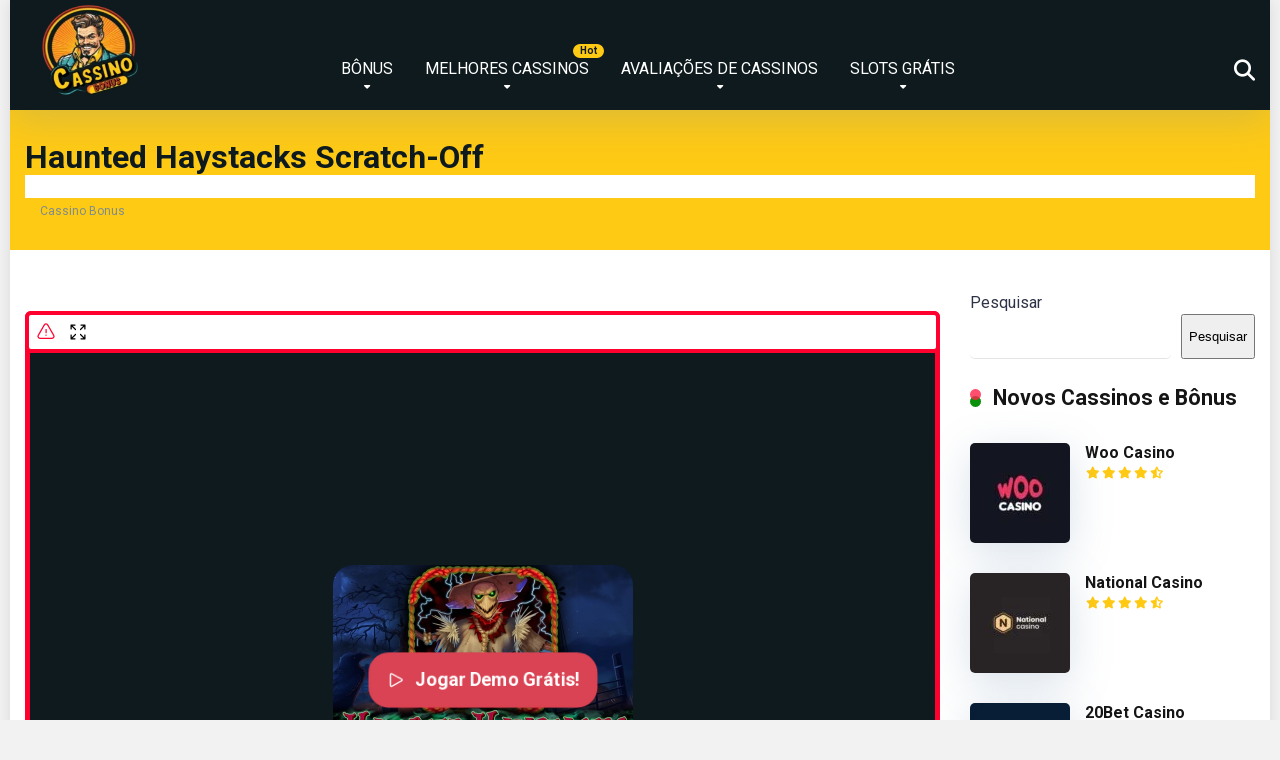

--- FILE ---
content_type: text/html; charset=UTF-8
request_url: https://cassinobonus.net/slots/haunted-haystacks-scratch-off/
body_size: 20691
content:
<!DOCTYPE html>
<html lang="pt-BR">
<head>
    <meta charset="UTF-8" />
    <meta http-equiv="X-UA-Compatible" content="IE=edge" />
    <meta name="viewport" id="viewport" content="width=device-width, initial-scale=1.0, maximum-scale=5.0, minimum-scale=1.0, user-scalable=yes" />
	<meta name='robots' content='index, follow, max-image-preview:large, max-snippet:-1, max-video-preview:-1' />
	<style>img:is([sizes="auto" i], [sizes^="auto," i]) { contain-intrinsic-size: 3000px 1500px }</style>
	
	<title>Haunted Haystacks Scratch-Off - Cassino Bonus</title>
	<link rel="canonical" href="https://cassinobonus.net/slots/haunted-haystacks-scratch-off/" />
	<meta property="og:locale" content="pt_BR" />
	<meta property="og:type" content="article" />
	<meta property="og:title" content="Haunted Haystacks Scratch-Off - Cassino Bonus" />
	<meta property="og:description" content="Haunted Haystacks Scratch-Off" />
	<meta property="og:url" content="https://cassinobonus.net/slots/haunted-haystacks-scratch-off/" />
	<meta property="og:site_name" content="Cassino Bonus" />
	<meta name="twitter:card" content="summary_large_image" />



<link rel='stylesheet' id='structured-content-frontend-css' href='https://cassinobonus.net/wp-content/plugins/structured-content/dist/blocks.style.build.css' type='text/css' media='all' />
<link rel='stylesheet' id='wp-block-library-css' href='https://cassinobonus.net/wp-includes/css/dist/block-library/style.min.css' type='text/css' media='all' />
<style id='classic-theme-styles-inline-css' type='text/css'>
/*! This file is auto-generated */
.wp-block-button__link{color:#fff;background-color:#32373c;border-radius:9999px;box-shadow:none;text-decoration:none;padding:calc(.667em + 2px) calc(1.333em + 2px);font-size:1.125em}.wp-block-file__button{background:#32373c;color:#fff;text-decoration:none}
</style>
<style id='global-styles-inline-css' type='text/css'>
:root{--wp--preset--aspect-ratio--square: 1;--wp--preset--aspect-ratio--4-3: 4/3;--wp--preset--aspect-ratio--3-4: 3/4;--wp--preset--aspect-ratio--3-2: 3/2;--wp--preset--aspect-ratio--2-3: 2/3;--wp--preset--aspect-ratio--16-9: 16/9;--wp--preset--aspect-ratio--9-16: 9/16;--wp--preset--color--black: #000000;--wp--preset--color--cyan-bluish-gray: #abb8c3;--wp--preset--color--white: #ffffff;--wp--preset--color--pale-pink: #f78da7;--wp--preset--color--vivid-red: #cf2e2e;--wp--preset--color--luminous-vivid-orange: #ff6900;--wp--preset--color--luminous-vivid-amber: #fcb900;--wp--preset--color--light-green-cyan: #7bdcb5;--wp--preset--color--vivid-green-cyan: #00d084;--wp--preset--color--pale-cyan-blue: #8ed1fc;--wp--preset--color--vivid-cyan-blue: #0693e3;--wp--preset--color--vivid-purple: #9b51e0;--wp--preset--color--mercury-main: #0a910a;--wp--preset--color--mercury-second: #ff234a;--wp--preset--color--mercury-white: #fff;--wp--preset--color--mercury-gray: #263238;--wp--preset--color--mercury-emerald: #2edd6c;--wp--preset--color--mercury-alizarin: #e74c3c;--wp--preset--color--mercury-wisteria: #8e44ad;--wp--preset--color--mercury-peter-river: #3498db;--wp--preset--color--mercury-clouds: #ecf0f1;--wp--preset--gradient--vivid-cyan-blue-to-vivid-purple: linear-gradient(135deg,rgba(6,147,227,1) 0%,rgb(155,81,224) 100%);--wp--preset--gradient--light-green-cyan-to-vivid-green-cyan: linear-gradient(135deg,rgb(122,220,180) 0%,rgb(0,208,130) 100%);--wp--preset--gradient--luminous-vivid-amber-to-luminous-vivid-orange: linear-gradient(135deg,rgba(252,185,0,1) 0%,rgba(255,105,0,1) 100%);--wp--preset--gradient--luminous-vivid-orange-to-vivid-red: linear-gradient(135deg,rgba(255,105,0,1) 0%,rgb(207,46,46) 100%);--wp--preset--gradient--very-light-gray-to-cyan-bluish-gray: linear-gradient(135deg,rgb(238,238,238) 0%,rgb(169,184,195) 100%);--wp--preset--gradient--cool-to-warm-spectrum: linear-gradient(135deg,rgb(74,234,220) 0%,rgb(151,120,209) 20%,rgb(207,42,186) 40%,rgb(238,44,130) 60%,rgb(251,105,98) 80%,rgb(254,248,76) 100%);--wp--preset--gradient--blush-light-purple: linear-gradient(135deg,rgb(255,206,236) 0%,rgb(152,150,240) 100%);--wp--preset--gradient--blush-bordeaux: linear-gradient(135deg,rgb(254,205,165) 0%,rgb(254,45,45) 50%,rgb(107,0,62) 100%);--wp--preset--gradient--luminous-dusk: linear-gradient(135deg,rgb(255,203,112) 0%,rgb(199,81,192) 50%,rgb(65,88,208) 100%);--wp--preset--gradient--pale-ocean: linear-gradient(135deg,rgb(255,245,203) 0%,rgb(182,227,212) 50%,rgb(51,167,181) 100%);--wp--preset--gradient--electric-grass: linear-gradient(135deg,rgb(202,248,128) 0%,rgb(113,206,126) 100%);--wp--preset--gradient--midnight: linear-gradient(135deg,rgb(2,3,129) 0%,rgb(40,116,252) 100%);--wp--preset--font-size--small: 13px;--wp--preset--font-size--medium: 20px;--wp--preset--font-size--large: 36px;--wp--preset--font-size--x-large: 42px;--wp--preset--spacing--20: 0.44rem;--wp--preset--spacing--30: 0.67rem;--wp--preset--spacing--40: 1rem;--wp--preset--spacing--50: 1.5rem;--wp--preset--spacing--60: 2.25rem;--wp--preset--spacing--70: 3.38rem;--wp--preset--spacing--80: 5.06rem;--wp--preset--shadow--natural: 6px 6px 9px rgba(0, 0, 0, 0.2);--wp--preset--shadow--deep: 12px 12px 50px rgba(0, 0, 0, 0.4);--wp--preset--shadow--sharp: 6px 6px 0px rgba(0, 0, 0, 0.2);--wp--preset--shadow--outlined: 6px 6px 0px -3px rgba(255, 255, 255, 1), 6px 6px rgba(0, 0, 0, 1);--wp--preset--shadow--crisp: 6px 6px 0px rgba(0, 0, 0, 1);}:where(.is-layout-flex){gap: 0.5em;}:where(.is-layout-grid){gap: 0.5em;}body .is-layout-flex{display: flex;}.is-layout-flex{flex-wrap: wrap;align-items: center;}.is-layout-flex > :is(*, div){margin: 0;}body .is-layout-grid{display: grid;}.is-layout-grid > :is(*, div){margin: 0;}:where(.wp-block-columns.is-layout-flex){gap: 2em;}:where(.wp-block-columns.is-layout-grid){gap: 2em;}:where(.wp-block-post-template.is-layout-flex){gap: 1.25em;}:where(.wp-block-post-template.is-layout-grid){gap: 1.25em;}.has-black-color{color: var(--wp--preset--color--black) !important;}.has-cyan-bluish-gray-color{color: var(--wp--preset--color--cyan-bluish-gray) !important;}.has-white-color{color: var(--wp--preset--color--white) !important;}.has-pale-pink-color{color: var(--wp--preset--color--pale-pink) !important;}.has-vivid-red-color{color: var(--wp--preset--color--vivid-red) !important;}.has-luminous-vivid-orange-color{color: var(--wp--preset--color--luminous-vivid-orange) !important;}.has-luminous-vivid-amber-color{color: var(--wp--preset--color--luminous-vivid-amber) !important;}.has-light-green-cyan-color{color: var(--wp--preset--color--light-green-cyan) !important;}.has-vivid-green-cyan-color{color: var(--wp--preset--color--vivid-green-cyan) !important;}.has-pale-cyan-blue-color{color: var(--wp--preset--color--pale-cyan-blue) !important;}.has-vivid-cyan-blue-color{color: var(--wp--preset--color--vivid-cyan-blue) !important;}.has-vivid-purple-color{color: var(--wp--preset--color--vivid-purple) !important;}.has-black-background-color{background-color: var(--wp--preset--color--black) !important;}.has-cyan-bluish-gray-background-color{background-color: var(--wp--preset--color--cyan-bluish-gray) !important;}.has-white-background-color{background-color: var(--wp--preset--color--white) !important;}.has-pale-pink-background-color{background-color: var(--wp--preset--color--pale-pink) !important;}.has-vivid-red-background-color{background-color: var(--wp--preset--color--vivid-red) !important;}.has-luminous-vivid-orange-background-color{background-color: var(--wp--preset--color--luminous-vivid-orange) !important;}.has-luminous-vivid-amber-background-color{background-color: var(--wp--preset--color--luminous-vivid-amber) !important;}.has-light-green-cyan-background-color{background-color: var(--wp--preset--color--light-green-cyan) !important;}.has-vivid-green-cyan-background-color{background-color: var(--wp--preset--color--vivid-green-cyan) !important;}.has-pale-cyan-blue-background-color{background-color: var(--wp--preset--color--pale-cyan-blue) !important;}.has-vivid-cyan-blue-background-color{background-color: var(--wp--preset--color--vivid-cyan-blue) !important;}.has-vivid-purple-background-color{background-color: var(--wp--preset--color--vivid-purple) !important;}.has-black-border-color{border-color: var(--wp--preset--color--black) !important;}.has-cyan-bluish-gray-border-color{border-color: var(--wp--preset--color--cyan-bluish-gray) !important;}.has-white-border-color{border-color: var(--wp--preset--color--white) !important;}.has-pale-pink-border-color{border-color: var(--wp--preset--color--pale-pink) !important;}.has-vivid-red-border-color{border-color: var(--wp--preset--color--vivid-red) !important;}.has-luminous-vivid-orange-border-color{border-color: var(--wp--preset--color--luminous-vivid-orange) !important;}.has-luminous-vivid-amber-border-color{border-color: var(--wp--preset--color--luminous-vivid-amber) !important;}.has-light-green-cyan-border-color{border-color: var(--wp--preset--color--light-green-cyan) !important;}.has-vivid-green-cyan-border-color{border-color: var(--wp--preset--color--vivid-green-cyan) !important;}.has-pale-cyan-blue-border-color{border-color: var(--wp--preset--color--pale-cyan-blue) !important;}.has-vivid-cyan-blue-border-color{border-color: var(--wp--preset--color--vivid-cyan-blue) !important;}.has-vivid-purple-border-color{border-color: var(--wp--preset--color--vivid-purple) !important;}.has-vivid-cyan-blue-to-vivid-purple-gradient-background{background: var(--wp--preset--gradient--vivid-cyan-blue-to-vivid-purple) !important;}.has-light-green-cyan-to-vivid-green-cyan-gradient-background{background: var(--wp--preset--gradient--light-green-cyan-to-vivid-green-cyan) !important;}.has-luminous-vivid-amber-to-luminous-vivid-orange-gradient-background{background: var(--wp--preset--gradient--luminous-vivid-amber-to-luminous-vivid-orange) !important;}.has-luminous-vivid-orange-to-vivid-red-gradient-background{background: var(--wp--preset--gradient--luminous-vivid-orange-to-vivid-red) !important;}.has-very-light-gray-to-cyan-bluish-gray-gradient-background{background: var(--wp--preset--gradient--very-light-gray-to-cyan-bluish-gray) !important;}.has-cool-to-warm-spectrum-gradient-background{background: var(--wp--preset--gradient--cool-to-warm-spectrum) !important;}.has-blush-light-purple-gradient-background{background: var(--wp--preset--gradient--blush-light-purple) !important;}.has-blush-bordeaux-gradient-background{background: var(--wp--preset--gradient--blush-bordeaux) !important;}.has-luminous-dusk-gradient-background{background: var(--wp--preset--gradient--luminous-dusk) !important;}.has-pale-ocean-gradient-background{background: var(--wp--preset--gradient--pale-ocean) !important;}.has-electric-grass-gradient-background{background: var(--wp--preset--gradient--electric-grass) !important;}.has-midnight-gradient-background{background: var(--wp--preset--gradient--midnight) !important;}.has-small-font-size{font-size: var(--wp--preset--font-size--small) !important;}.has-medium-font-size{font-size: var(--wp--preset--font-size--medium) !important;}.has-large-font-size{font-size: var(--wp--preset--font-size--large) !important;}.has-x-large-font-size{font-size: var(--wp--preset--font-size--x-large) !important;}
:where(.wp-block-post-template.is-layout-flex){gap: 1.25em;}:where(.wp-block-post-template.is-layout-grid){gap: 1.25em;}
:where(.wp-block-columns.is-layout-flex){gap: 2em;}:where(.wp-block-columns.is-layout-grid){gap: 2em;}
:root :where(.wp-block-pullquote){font-size: 1.5em;line-height: 1.6;}
</style>
<link rel='stylesheet' id='aces-style-css' href='https://cassinobonus.net/wp-content/plugins/aces/css/aces-style.css' type='text/css' media='all' />
<link rel='stylesheet' id='aces-media-css' href='https://cassinobonus.net/wp-content/plugins/aces/css/aces-media.css' type='text/css' media='all' />
<link rel='stylesheet' id='contact-form-7-css' href='https://cassinobonus.net/wp-content/plugins/contact-form-7/includes/css/styles.css' type='text/css' media='all' />
<link rel='stylesheet' id='simple-youtube-responsive-css' href='https://cassinobonus.net/wp-content/plugins/simple-youtube-responsive/css/yt-responsive.css' type='text/css' media='all' />
<link rel='stylesheet' id='slotsl-css-css' href='https://cassinobonus.net/wp-content/plugins/slotslaunch/public/css/slotslaunch-public.css' type='text/css' media='all' />
<link rel='stylesheet' id='mercury-googlefonts-css' href='//fonts.googleapis.com/css2?family=Roboto:wght@300;400;700;900&#038;display=swap' type='text/css' media='all' />
<link rel='stylesheet' id='owl-carousel-css' href='https://cassinobonus.net/wp-content/themes/mercury/css/owl.carousel.min.css' type='text/css' media='all' />
<link rel='stylesheet' id='owl-carousel-animate-css' href='https://cassinobonus.net/wp-content/themes/mercury/css/animate.css' type='text/css' media='all' />
<link rel='stylesheet' id='mercury-style-css' href='https://cassinobonus.net/wp-content/themes/mercury/style.css' type='text/css' media='all' />
<style id='mercury-style-inline-css' type='text/css'>


/* Main Color */

.has-mercury-main-color,
.home-page .textwidget a:hover,
.space-header-2-top-soc a:hover,
.space-header-menu ul.main-menu li a:hover,
.space-header-menu ul.main-menu li:hover a,
.space-header-2-nav ul.main-menu li a:hover,
.space-header-2-nav ul.main-menu li:hover a,
.space-page-content a:hover,
.space-pros-cons ul li a:hover,
.space-pros-cons ol li a:hover,
.space-companies-2-archive-item-desc a:hover,
.space-organizations-3-archive-item-terms-ins a:hover,
.space-organizations-7-archive-item-terms a:hover,
.space-organizations-8-archive-item-terms a:hover,
.space-comments-form-box p.comment-notes span.required,
form.comment-form p.comment-notes span.required {
	color: #0a910a;
}

input[type="submit"],
.has-mercury-main-background-color,
.space-block-title span:after,
.space-widget-title span:after,
.space-companies-archive-item-button a,
.space-companies-sidebar-item-button a,
.space-organizations-3-archive-item-count,
.space-organizations-3-archive-item-count-2,
.space-units-archive-item-button a,
.space-units-sidebar-item-button a,
.space-aces-single-offer-info-button-ins a,
.space-offers-archive-item-button a,
.home-page .widget_mc4wp_form_widget .space-widget-title::after,
.space-content-section .widget_mc4wp_form_widget .space-widget-title::after {
	background-color: #0a910a;
}

.space-header-menu ul.main-menu li a:hover,
.space-header-menu ul.main-menu li:hover a,
.space-header-2-nav ul.main-menu li a:hover,
.space-header-2-nav ul.main-menu li:hover a {
	border-bottom: 2px solid #0a910a;
}
.space-header-2-top-soc a:hover {
	border: 1px solid #0a910a;
}
.space-companies-archive-item-button a:hover,
.space-units-archive-item-button a:hover,
.space-offers-archive-item-button a:hover,
.space-aces-single-offer-info-button-ins a:hover {
    box-shadow: 0px 8px 30px 0px rgba(10,145,10, 0.60) !important;
}

/* Second Color */

.has-mercury-second-color,
.space-page-content a,
.space-pros-cons ul li a,
.space-pros-cons ol li a,
.space-page-content ul li:before,
.home-page .textwidget ul li:before,
.space-widget ul li a:hover,
.space-page-content ul.space-mark li:before,
.home-page .textwidget a,
#recentcomments li a:hover,
#recentcomments li span.comment-author-link a:hover,
h3.comment-reply-title small a,
.space-shortcode-wrap .space-companies-sidebar-item-title p a,
.space-companies-sidebar-2-item-desc a,
.space-companies-sidebar-item-title p a,
.space-companies-archive-item-short-desc a,
.space-companies-2-archive-item-desc a,
.space-organizations-3-archive-item-terms-ins a,
.space-organizations-7-archive-item-terms a,
.space-organizations-8-archive-item-terms a,
.space-organization-content-info a,
.space-organization-style-2-calltoaction-text-ins a,
.space-organization-details-item-title span,
.space-organization-style-2-ratings-all-item-value i,
.space-organization-style-2-calltoaction-text-ins a,
.space-organization-content-short-desc a,
.space-organization-header-short-desc a,
.space-organization-content-rating-stars i,
.space-organization-content-rating-overall .star-rating .star,
.space-companies-archive-item-rating .star-rating .star,
.space-organization-content-logo-stars i,
.space-organization-content-logo-stars .star-rating .star,
.space-companies-2-archive-item-rating .star-rating .star,
.space-organizations-3-archive-item-rating-box .star-rating .star,
.space-organizations-4-archive-item-title .star-rating .star,
.space-companies-sidebar-2-item-rating .star-rating .star,
.space-comments-list-item-date a.comment-reply-link,
.space-categories-list-box ul li a,
.space-news-10-item-category a,
.small .space-news-11-item-category a,
#scrolltop,
.widget_mc4wp_form_widget .mc4wp-response a,
.space-header-height.dark .space-header-menu ul.main-menu li a:hover,
.space-header-height.dark .space-header-menu ul.main-menu li:hover a,
.space-header-2-height.dark .space-header-2-nav ul.main-menu li a:hover,
.space-header-2-height.dark .space-header-2-nav ul.main-menu li:hover a,
.space-header-2-height.dark .space-header-2-top-soc a:hover,
.space-organization-header-logo-rating i {
	color: #ff234a;
}

.space-title-box-category a,
.has-mercury-second-background-color,
.space-organization-details-item-links a:hover,
.space-news-2-small-item-img-category a,
.space-news-2-item-big-box-category span,
.space-block-title span:before,
.space-widget-title span:before,
.space-news-4-item.small-news-block .space-news-4-item-img-category a,
.space-news-4-item.big-news-block .space-news-4-item-top-category span,
.space-news-6-item-top-category span,
.space-news-7-item-category span,
.space-news-3-item-img-category a,
.space-news-8-item-title-category span,
.space-news-9-item-info-category span,
.space-archive-loop-item-img-category a,
.space-organizations-3-archive-item:first-child .space-organizations-3-archive-item-count,
.space-organizations-3-archive-item:first-child .space-organizations-3-archive-item-count-2,
.space-single-offer.space-dark-style .space-aces-single-offer-info-button-ins a,
.space-offers-archive-item.space-dark-style .space-offers-archive-item-button a,
nav.pagination a,
nav.comments-pagination a,
nav.pagination-post a span.page-number,
.widget_tag_cloud a,
.space-footer-top-age span.age-limit,
.space-footer-top-soc a:hover,
.home-page .widget_mc4wp_form_widget .mc4wp-form-fields .space-subscribe-filds button,
.space-content-section .widget_mc4wp_form_widget .mc4wp-form-fields .space-subscribe-filds button {
	background-color: #ff234a;
}

.space-footer-top-soc a:hover,
.space-header-2-height.dark .space-header-2-top-soc a:hover,
.space-categories-list-box ul li a {
	border: 1px solid #ff234a;
}

.space-header-height.dark .space-header-menu ul.main-menu li a:hover,
.space-header-height.dark .space-header-menu ul.main-menu li:hover a,
.space-header-2-height.dark .space-header-2-nav ul.main-menu li a:hover,
.space-header-2-height.dark .space-header-2-nav ul.main-menu li:hover a {
	border-bottom: 2px solid #ff234a;
}

.space-offers-archive-item.space-dark-style .space-offers-archive-item-button a:hover,
.space-single-offer.space-dark-style .space-aces-single-offer-info-button-ins a:hover {
    box-shadow: 0px 8px 30px 0px rgba(255,35,74, 0.60) !important;
}

.space-text-gradient {
	background: #0a910a;
	background: -webkit-linear-gradient(to right, #0a910a 0%, #ff234a 100%);
	background: -moz-linear-gradient(to right, #0a910a 0%, #ff234a 100%);
	background: linear-gradient(to right, #0a910a 0%, #ff234a 100%);
}

/* Stars Color */

.star,
.fa-star {
	color: #ffca14!important;
}

.space-rating-star-background {
	background-color: #ffca14;
}

/* Custom header layout colors */

/* --- Header #1 Style --- */

.space-header-height .space-header-wrap {
	background-color: #0e1a1d;
}
.space-header-height .space-header-top,
.space-header-height .space-header-logo-ins:after {
	background-color: #f5f6fa;
}
.space-header-height .space-header-top-soc a,
.space-header-height .space-header-top-menu ul li a {
	color: #ff2453;
}
.space-header-height .space-header-top-soc a:hover ,
.space-header-height .space-header-top-menu ul li a:hover {
	color: #ffca14;
}
.space-header-height .space-header-logo a {
	color: #2d3436;
}
.space-header-height .space-header-logo span {
	color: #7f8c8d;
}
.space-header-height .space-header-menu ul.main-menu li,
.space-header-height .space-header-menu ul.main-menu li a,
.space-header-height .space-header-search {
	color: #ffffff;
}
.space-header-height .space-mobile-menu-icon div {
	background-color: #ffffff;
}
.space-header-height .space-header-menu ul.main-menu li a:hover,
.space-header-height .space-header-menu ul.main-menu li:hover a {
	color: #ffca14;
	border-bottom: 2px solid #ffca14;
}

.space-header-height .space-header-menu ul.main-menu li ul.sub-menu {
	background-color: #0e1a1d;
}

.space-header-height .space-header-menu ul.main-menu li ul.sub-menu li.menu-item-has-children:after,
.space-header-height .space-header-menu ul.main-menu li ul.sub-menu li a {
	color: #ffffff;
	border-bottom: 1px solid transparent;
}
.space-header-height .space-header-menu ul.main-menu li ul.sub-menu li a:hover {
	border-bottom: 1px solid transparent;
	color: #ffca14;
	text-decoration: none;
}

/* --- Header #2 Style --- */

.space-header-2-height .space-header-2-wrap,
.space-header-2-height .space-header-2-wrap.fixed .space-header-2-nav {
	background-color: #0e1a1d;
}
.space-header-2-height .space-header-2-top-ins {
	border-bottom: 1px solid #f5f6fa;
}
.space-header-2-height .space-header-2-top-soc a,
.space-header-2-height .space-header-search {
	color: #ff2453;
}
.space-header-2-height .space-header-2-top-soc a {
	border: 1px solid #ff2453;
}
.space-header-2-height .space-mobile-menu-icon div {
	background-color: #ff2453;
}
.space-header-2-height .space-header-2-top-soc a:hover {
	color: #ffca14;
	border: 1px solid #ffca14;
}
.space-header-2-height .space-header-2-top-logo a {
	color: #2d3436;
}
.space-header-2-height .space-header-2-top-logo span {
	color: #7f8c8d;
}
.space-header-2-height .space-header-2-nav ul.main-menu li,
.space-header-2-height .space-header-2-nav ul.main-menu li a {
	color: #ffffff;
}
.space-header-2-height .space-header-2-nav ul.main-menu li a:hover,
.space-header-2-height .space-header-2-nav ul.main-menu li:hover a {
	color: #ffca14;
	border-bottom: 2px solid #ffca14;
}
.space-header-2-height .space-header-2-nav ul.main-menu li ul.sub-menu {
	background-color: #0e1a1d;
}
.space-header-2-height .space-header-2-nav ul.main-menu li ul.sub-menu li a,
.space-header-2-height .space-header-2-nav ul.main-menu li ul.sub-menu li.menu-item-has-children:after {
	color: #ffffff;
	border-bottom: 1px solid transparent;
}
.space-header-2-height .space-header-2-nav ul.main-menu li ul.sub-menu li a:hover {
	border-bottom: 1px solid transparent;
	color: #ffca14;
	text-decoration: none;
}

/* --- Mobile Menu Style --- */

.space-mobile-menu .space-mobile-menu-block {
	background-color: #0e1a1d;
}
.space-mobile-menu .space-mobile-menu-copy {
	border-top: 1px solid #f5f6fa;
}
.space-mobile-menu .space-mobile-menu-copy {
	color: #ff2453;
}
.space-mobile-menu .space-mobile-menu-copy a {
	color: #ff2453;
}
.space-mobile-menu .space-mobile-menu-copy a:hover {
	color: #ffca14;
}
.space-mobile-menu .space-mobile-menu-header a {
	color: #2d3436;
}
.space-mobile-menu .space-mobile-menu-header span {
	color: #7f8c8d;
}
.space-mobile-menu .space-mobile-menu-list ul li {
	color: #ffffff;
}
.space-mobile-menu .space-mobile-menu-list ul li a {
	color: #ffffff;
}
.space-mobile-menu .space-close-icon .to-right,
.space-mobile-menu .space-close-icon .to-left {
	background-color: #ffffff;
}

/* --- New - Label for the main menu items --- */

ul.main-menu > li.new > a:before,
.space-mobile-menu-list > ul > li.new:before {
	content: "New";
    color: #5b9765;
    background-color: #e6f5e9;
}

/* --- Best - Label for the main menu items --- */

ul.main-menu > li.best > a:before,
.space-mobile-menu-list > ul > li.best:before {
	content: "Best";
    color: #0e1a1d;
    background-color: #ffca14;
}

/* --- Hot - Label for the main menu items --- */

ul.main-menu > li.hot > a:before,
.space-mobile-menu-list > ul > li.hot:before {
	content: "Hot";
    color: #0e1a1d;
    background-color: #ffca14;
}

/* --- Top - Label for the main menu items --- */

ul.main-menu > li.top > a:before,
.space-mobile-menu-list > ul > li.top:before {
	content: "Top";
    color: #d63031;
    background-color: #fec3c4;
}

/* --- Fair - Label for the main menu items --- */

ul.main-menu > li.fair > a:before,
.space-mobile-menu-list > ul > li.fair:before {
	content: "Fair";
    color: #ffffff;
    background-color: #8c14fc;
}

/* Play Now - The button color */

.space-organization-content-button a,
.space-unit-content-button a,
.space-organizations-3-archive-item-button-ins a,
.space-organizations-4-archive-item-button-two-ins a,
.space-shortcode-wrap .space-organizations-3-archive-item-button-ins a,
.space-shortcode-wrap .space-organizations-4-archive-item-button-two-ins a {
    color: #ffffff !important;
    background-color: #0a910a !important;
}

.space-organization-content-button a:hover,
.space-unit-content-button a:hover,
.space-organizations-3-archive-item-button-ins a:hover,
.space-organizations-4-archive-item-button-two-ins a:hover {
    box-shadow: 0px 0px 15px 0px rgba(10,145,10, 0.55) !important;
}

.space-organization-header-button a.space-style-2-button,
.space-organization-style-2-calltoaction-button-ins a.space-calltoaction-button,
.space-style-3-organization-header-button a.space-style-3-button,
.space-organizations-7-archive-item-button-two a,
.space-organizations-8-archive-item-button-two a,
.space-organization-float-bar-button-wrap a {
    color: #ffffff !important;
    background-color: #0a910a !important;
    box-shadow: 0px 5px 15px 0px rgba(10,145,10, 0.55) !important;
}
.space-organization-header-button a.space-style-2-button:hover,
.space-organization-style-2-calltoaction-button-ins a.space-calltoaction-button:hover,
.space-style-3-organization-header-button a.space-style-3-button:hover,
.space-organizations-7-archive-item-button-two a:hover,
.space-organizations-8-archive-item-button-two a:hover,
.space-organization-float-bar-button-wrap a:hover {
    box-shadow: 0px 5px 15px 0px rgba(10,145,10, 0) !important;
}

.space-organizations-5-archive-item-button1 a,
.space-organizations-6-archive-item-button1 a,
.space-units-2-archive-item-button1 a,
.space-units-3-archive-item-button1 a {
    color: #ffffff !important;
    background-color: #0a910a !important;
    box-shadow: 0px 10px 15px 0px rgba(10,145,10, 0.5) !important;
}
.space-organizations-5-archive-item-button1 a:hover,
.space-organizations-6-archive-item-button1 a:hover,
.space-units-2-archive-item-button1 a:hover,
.space-units-3-archive-item-button1 a:hover {
    box-shadow: 0px 10px 15px 0px rgba(10,145,10, 0) !important;
}

/* Read Review - The button color */

.space-organizations-3-archive-item-button-ins a:last-child,
.space-organizations-4-archive-item-button-one-ins a,
.space-shortcode-wrap .space-organizations-4-archive-item-button-one-ins a {
    color: #252434 !important;
    background-color: #ffffff !important;
}

.space-organizations-3-archive-item-button-ins a:last-child:hover,
.space-organizations-4-archive-item-button-one-ins a:hover {
    box-shadow: 0px 0px 15px 0px rgba(255,255,255, 0.55) !important;
}
</style>
<link rel='stylesheet' id='mercury-media-css' href='https://cassinobonus.net/wp-content/themes/mercury/css/media.css' type='text/css' media='all' />
<link rel='stylesheet' id='tablepress-default-css' href='https://cassinobonus.net/wp-content/tablepress-combined.min.css' type='text/css' media='all' />
<link rel='stylesheet' id='font-awesome-official-css' href='https://use.fontawesome.com/releases/v6.7.2/css/all.css' type='text/css' media='all' integrity="sha384-nRgPTkuX86pH8yjPJUAFuASXQSSl2/bBUiNV47vSYpKFxHJhbcrGnmlYpYJMeD7a" crossorigin="anonymous" />
<link rel='stylesheet' id='font-awesome-official-v4shim-css' href='https://use.fontawesome.com/releases/v6.7.2/css/v4-shims.css' type='text/css' media='all' integrity="sha384-npPMK6zwqNmU3qyCCxEcWJkLBNYxEFM1nGgSoAWuCCXqVVz0cvwKEMfyTNkOxM2N" crossorigin="anonymous" />
<script type="text/javascript" src="https://cassinobonus.net/wp-includes/js/jquery/jquery.min.js" id="jquery-core-js"></script>
<script type="text/javascript" src="https://cassinobonus.net/wp-includes/js/jquery/jquery-migrate.min.js" id="jquery-migrate-js"></script>
<style>.pseudo-clearfy-link { color: #008acf; cursor: pointer;}.pseudo-clearfy-link:hover { text-decoration: none;}</style><meta name="theme-color" content="#f5f6fa" />
<meta name="msapplication-navbutton-color" content="#f5f6fa" /> 
<meta name="apple-mobile-web-app-status-bar-style" content="#f5f6fa" />

<!-- Schema & Structured Data For WP v1.39 - -->
<script type="application/ld+json" class="saswp-schema-markup-output">
[{"@context":"https:\/\/schema.org\/","@graph":[{"@context":"https:\/\/schema.org\/","@type":"SiteNavigationElement","@id":"https:\/\/cassinobonus.net#Main Menu","name":"B\u00d4NUS","url":"https:\/\/cassinobonus.net\/"},{"@context":"https:\/\/schema.org\/","@type":"SiteNavigationElement","@id":"https:\/\/cassinobonus.net#Main Menu","name":"B\u00f4nus de boas-vindas","url":"https:\/\/cassinobonus.net\/bonus-boas-vindas\/"},{"@context":"https:\/\/schema.org\/","@type":"SiteNavigationElement","@id":"https:\/\/cassinobonus.net#Main Menu","name":"Rodadas gr\u00e1tis","url":"https:\/\/cassinobonus.net\/rodadas-gratis\/"},{"@context":"https:\/\/schema.org\/","@type":"SiteNavigationElement","@id":"https:\/\/cassinobonus.net#Main Menu","name":"MELHORES CASSINOS","url":"https:\/\/cassinobonus.net\/melhores-cassinos\/"},{"@context":"https:\/\/schema.org\/","@type":"SiteNavigationElement","@id":"https:\/\/cassinobonus.net#Main Menu","name":"Novos Cassinos","url":"https:\/\/cassinobonus.net\/novos-cassinos\/"},{"@context":"https:\/\/schema.org\/","@type":"SiteNavigationElement","@id":"https:\/\/cassinobonus.net#Main Menu","name":"Cassinos criptomoedas","url":"https:\/\/cassinobonus.net\/cassinos-criptomoedas\/"},{"@context":"https:\/\/schema.org\/","@type":"SiteNavigationElement","@id":"https:\/\/cassinobonus.net#Main Menu","name":"1WIN","url":"https:\/\/cassinobonus.net\/1win\/"},{"@context":"https:\/\/schema.org\/","@type":"SiteNavigationElement","@id":"https:\/\/cassinobonus.net#Main Menu","name":"Vavada","url":"https:\/\/cassinobonus.net\/vavada-cassino\/"},{"@context":"https:\/\/schema.org\/","@type":"SiteNavigationElement","@id":"https:\/\/cassinobonus.net#Main Menu","name":"Starda","url":"https:\/\/cassinobonus.net\/starda-cassino\/"},{"@context":"https:\/\/schema.org\/","@type":"SiteNavigationElement","@id":"https:\/\/cassinobonus.net#Main Menu","name":"National Casino","url":"https:\/\/cassinobonus.net\/national-casino\/"},{"@context":"https:\/\/schema.org\/","@type":"SiteNavigationElement","@id":"https:\/\/cassinobonus.net#Main Menu","name":"Brazino777","url":"https:\/\/cassinobonus.net\/brazino777\/"},{"@context":"https:\/\/schema.org\/","@type":"SiteNavigationElement","@id":"https:\/\/cassinobonus.net#Main Menu","name":"GGBet","url":"https:\/\/cassinobonus.net\/ggbet-cassino\/"},{"@context":"https:\/\/schema.org\/","@type":"SiteNavigationElement","@id":"https:\/\/cassinobonus.net#Main Menu","name":"22Bet","url":"https:\/\/cassinobonus.net\/22bet-cassino\/"},{"@context":"https:\/\/schema.org\/","@type":"SiteNavigationElement","@id":"https:\/\/cassinobonus.net#Main Menu","name":"SLOTS GR\u00c1TIS","url":"https:\/\/cassinobonus.net\/slots-gratis\/"},{"@context":"https:\/\/schema.org\/","@type":"SiteNavigationElement","@id":"https:\/\/cassinobonus.net#Main Menu","name":"Melhores slots","url":"https:\/\/cassinobonus.net\/melhores-slots-para-ganhar-dinheiro\/"},{"@context":"https:\/\/schema.org\/","@type":"SiteNavigationElement","@id":"https:\/\/cassinobonus.net#Main Menu","name":"Fruit Slots","url":"https:\/\/cassinobonus.net\/jogo-da-frutinha-que-ganha-dinheiro\/"},{"@context":"https:\/\/schema.org\/","@type":"SiteNavigationElement","@id":"https:\/\/cassinobonus.net#Main Menu","name":"Halloween Slots","url":"https:\/\/cassinobonus.net\/caca-niquel-halloween-slot\/"}]},

{"@context":"https:\/\/schema.org\/","@type":"BreadcrumbList","@id":"https:\/\/cassinobonus.net\/slots\/haunted-haystacks-scratch-off\/#breadcrumb","itemListElement":[{"@type":"ListItem","position":1,"item":{"@id":"https:\/\/cassinobonus.net","name":"Cassino Bonus"}},{"@type":"ListItem","position":2,"item":{"@id":"https:\/\/cassinobonus.net\/slotsl\/","name":"Slots"}},{"@type":"ListItem","position":3,"item":{"@id":"https:\/\/cassinobonus.net\/slots\/haunted-haystacks-scratch-off\/","name":"Haunted Haystacks Scratch-Off"}}]}]
</script>

<style type="text/css" id="custom-background-css">
body.custom-background { background-color: #f2f2f2; }
</style>
	<!-- Google tag (gtag.js) -->
<script async src="https://www.googletagmanager.com/gtag/js?id=G-8V2FVX0E40"></script>
<script>
  window.dataLayer = window.dataLayer || [];
  function gtag(){dataLayer.push(arguments);}
  gtag('js', new Date());

  gtag('config', 'G-8V2FVX0E40');
</script><link rel="icon" href="https://cassinobonus.net/wp-content/uploads/2023/07/cropped-casinobonus-32x32.png" sizes="32x32" />
<link rel="icon" href="https://cassinobonus.net/wp-content/uploads/2023/07/cropped-casinobonus-192x192.png" sizes="192x192" />
<link rel="apple-touch-icon" href="https://cassinobonus.net/wp-content/uploads/2023/07/cropped-casinobonus-180x180.png" />
<meta name="msapplication-TileImage" content="https://cassinobonus.net/wp-content/uploads/2023/07/cropped-casinobonus-270x270.png" />
		<style type="text/css" id="wp-custom-css">
			.space-title-box {
	background: #ffca14;
}
.space-title-box-ins {
  padding-top: 15px;
  padding-bottom: 5px;
}
.space-index-page {
  padding: 5px 5;
}
.space-title-box-h1 {
  margin: 5 px;
}
.space-title-box-h1 h1 {
  font-family: 'Roboto', sans-serif;
  font-weight: 600;
  font-size: 2.0em;
  line-height: 1.1em;
  color: #0e1a1d;
  text-align: left;

}
.space-content-section.no-sidebar {
  max-width: 1200px;
  margin: 0 auto;
}
.space-content-section img {
  border-radius: 10px;
}
.space-page-content img {
  border-radius: 20px !important;
}
.space-page-content.page-template {
  margin-bottom: 30px;
}
.space-page-section {
  display: inline-block;
  }
h1,
h1 a {
  font-size: 2.0em;
  line-height: 1.2em;
}
h2,
h2 a {
  font-size: 1.8em;
  line-height: 1.0em;
  color: #0a910a;
	text-transform: uppercase;
}

h3,
h3 a {
  font-size: 1.3em;
  line-height: 1.0em;
}
h4,
h4 a {
  font-size: 1.0em;
  line-height: 1.0em;
}
h5,
h5 a {
  font-size: 0.6em;
  line-height: 1.0em;
}
h6,
h6 a {
  font-size: 0.75em;
  line-height: 1.2em;
}
.rank-math-breadcrumb a {
	font-family: 'Roboto', sans-serif;
  font-size: 0.9em;
color: #fff;
	 padding-top: 20px;
  padding-bottom: 2px;
}
.rank-math-breadcrumb {
	font-family: 'Roboto', sans-serif;
  font-size: 0.9em;
color: #fff;
	 padding-top: 20px;
  padding-bottom: 2px;
}
.slaunch-button.slaunch-game {
    position: absolute;
    background-color:#0a910a;
	  border-radius:20px;
	font-family: 'Roboto', sans-serif;
	padding:15px;
    min-height:10px; 
    min-width: 220px;
}
.slaunch-button.slaunch-game:hover {
      background-color:#f7e20f;
	    color: #000000;
      transition: 0.7s;
  }
.space-units-sidebar-item-button {
	color: #000000
	border-radius: 55px;
		  }
.space-units-sidebar-item-button a {
	display: inline-block;
	padding: 11px 18px;
	font-weight: 700;
    font-size: 0.75em;
    color: #000000;
    line-height: 1em;
    border-radius: 55px;
    background-color: #0a910a
;
}
.space-units-sidebar-item-button a:hover {
	background-color: #f7e20f;
	color: #000000
}
.slotls-header { background-color:#fff;
	margin-top: 0px;
}
.sl-slots { color:#fff;
	}
.space-page-content-box-wrap {
	border-bottom: 1px solid #ffffff;
	background-color:#fff;
    padding-bottom: 30px;
	margin: 0 0 15px;
}
.space-page-content-excerpt p {
	color: #ffffff;
	background-color:#fff;
	font-size: 1.0em;
	font-weight: 200;
}
.space-page-content {
	background-color:#fff;
	color: #000000;
	/* overflow: hidden; */
}
.sl-placeholder { background-color:#0e1a1d;
}
.space-vendors-item.name {
    font-weight: 700;
    padding: 5px 15px;
	  background-color:#000;
    font-size: 1em;
    line-height: 20px;
    color: #000000 !important;
 !important;
	}
input[type="search"] {
	background-color: #fff;
}
.background-img-3 {
			background: #0e1a1d;
		}
		@media screen and (max-width: 767px) and (min-width: 480px) {
			.background-img-3 {
				background: #0e1a1d;
			}
		}
		@media screen and (max-width: 479px) {
			.background-img-3 {
				background: #0e1a1d;
			}
		}
span.sl-rating_text:before {
	content: vvv;
			}
.space-units-archive-item-title {
	margin-bottom: 0px;
	margin-top: 0px;
	color: #000000;
	font-size: 0.8em;
			}
.space-units-archive-item-ins {
	border-radius: 10px;
	margin-bottom: 10px;
	margin-left: 0px;
	margin-right: 10px;
				}

.space-footer-top {
	padding: 5px 0;
	background-color: #0e1a1d;
}
.space-footer-copy {
	padding: 30px 0;
	background-color: #0e1a1d;
}
.space-footer-area.space-widget a {
	margin-bottom: 0;
	color: #ecf0f1;
}
hr.wp-block-separator {
	height: 0px;
	}
.space-mobile-menu .space-mobile-menu-copy {
	color: #000000;
		}
.attachment-mercury-custom-logo.size-mercury-custom-logo {
	width: 100px;
  height: 90px;
		}
.space-header {
	width: 100%;
	min-height: 110px;
}
.space-header-logo-ins {
	margin-top: 0px;
	margin-left: 30px;
	position: relative;
}
.space-header-menu {
	margin-top: 30px;
	}
.wp-block-button .wp-block-button__link:hover {
	background-color: #0a910a !important;
	color: #ffffff;
	box-shadow: 0px 0px 15px 0px rgba(0, 0, 0, 0.15);
}
.space-footer-copy-left {
	color: #000000;
		}
.space-footer-copy-menu {
		color: #000000;
		}
.space-header-logo-ins:after {

width: 0px !important;

}		</style>
		</head>
<body ontouchstart class="slotsl-template-default single single-slotsl postid-11485 custom-background wp-custom-logo">

<div class="space-box relative enabled">

<!-- Header Start -->

<div class="space-header-height relative ">
	<div class="space-header-wrap space-header-float relative">
				<div class="space-header relative">
			<div class="space-header-ins space-wrapper relative">
				<div class="space-header-logo box-25 left relative">
					<div class="space-header-logo-ins relative">
						<a href="https://cassinobonus.net/" title="Cassino Bonus"><img width="80" height="80" src="https://cassinobonus.net/wp-content/uploads/2023/07/cropped-casinobonus.png" class="attachment-mercury-custom-logo size-mercury-custom-logo" alt="Cassino Bonus" decoding="async" srcset="https://cassinobonus.net/wp-content/uploads/2023/07/cropped-casinobonus.png 512w, https://cassinobonus.net/wp-content/uploads/2023/07/cropped-casinobonus-300x300.png 300w, https://cassinobonus.net/wp-content/uploads/2023/07/cropped-casinobonus-150x150.png 150w, https://cassinobonus.net/wp-content/uploads/2023/07/cropped-casinobonus-270x270.png 270w, https://cassinobonus.net/wp-content/uploads/2023/07/cropped-casinobonus-192x192.png 192w, https://cassinobonus.net/wp-content/uploads/2023/07/cropped-casinobonus-180x180.png 180w, https://cassinobonus.net/wp-content/uploads/2023/07/cropped-casinobonus-32x32.png 32w" sizes="(max-width: 80px) 100vw, 80px" /></a>					</div>
				</div>
				<div class="space-header-menu box-75 left relative">
					<ul id="menu-main-menu" class="main-menu"><li id="menu-item-329" class="menu-item menu-item-type-post_type menu-item-object-page menu-item-home menu-item-has-children menu-item-329"><a href="https://cassinobonus.net/">BÔNUS</a>
<ul class="sub-menu">
	<li id="menu-item-28549" class="menu-item menu-item-type-post_type menu-item-object-page menu-item-28549"><a href="https://cassinobonus.net/bonus-boas-vindas/">Bônus de boas-vindas</a></li>
	<li id="menu-item-22477" class="menu-item menu-item-type-post_type menu-item-object-page menu-item-22477"><a href="https://cassinobonus.net/rodadas-gratis/">Rodadas grátis</a></li>
</ul>
</li>
<li id="menu-item-786" class="hot menu-item menu-item-type-post_type menu-item-object-page menu-item-has-children menu-item-786"><a href="https://cassinobonus.net/melhores-cassinos/">MELHORES CASSINOS</a>
<ul class="sub-menu">
	<li id="menu-item-28451" class="menu-item menu-item-type-post_type menu-item-object-page menu-item-28451"><a href="https://cassinobonus.net/novos-cassinos/">Novos Cassinos</a></li>
	<li id="menu-item-28492" class="menu-item menu-item-type-post_type menu-item-object-page menu-item-28492"><a href="https://cassinobonus.net/cassinos-criptomoedas/">Cassinos criptomoedas</a></li>
</ul>
</li>
<li id="menu-item-28456" class="menu-item menu-item-type-custom menu-item-object-custom menu-item-has-children menu-item-28456"><a href="#">AVALIAÇÕES DE CASSINOS</a>
<ul class="sub-menu">
	<li id="menu-item-28471" class="menu-item menu-item-type-post_type menu-item-object-casino menu-item-28471"><a href="https://cassinobonus.net/1win/">1WIN</a></li>
	<li id="menu-item-28468" class="menu-item menu-item-type-post_type menu-item-object-casino menu-item-28468"><a href="https://cassinobonus.net/vavada-cassino/">Vavada</a></li>
	<li id="menu-item-28461" class="menu-item menu-item-type-post_type menu-item-object-casino menu-item-28461"><a href="https://cassinobonus.net/starda-cassino/">Starda</a></li>
	<li id="menu-item-28525" class="menu-item menu-item-type-post_type menu-item-object-casino menu-item-28525"><a href="https://cassinobonus.net/national-casino/">National Casino</a></li>
	<li id="menu-item-28467" class="menu-item menu-item-type-post_type menu-item-object-casino menu-item-28467"><a href="https://cassinobonus.net/brazino777/">Brazino777</a></li>
	<li id="menu-item-28469" class="menu-item menu-item-type-post_type menu-item-object-casino menu-item-28469"><a href="https://cassinobonus.net/ggbet-cassino/">GGBet</a></li>
	<li id="menu-item-28470" class="menu-item menu-item-type-post_type menu-item-object-casino menu-item-28470"><a href="https://cassinobonus.net/22bet-cassino/">22Bet</a></li>
</ul>
</li>
<li id="menu-item-22164" class="beest menu-item menu-item-type-post_type menu-item-object-page menu-item-has-children menu-item-22164"><a href="https://cassinobonus.net/slots-gratis/" title="best">SLOTS GRÁTIS</a>
<ul class="sub-menu">
	<li id="menu-item-783" class="menu-item menu-item-type-post_type menu-item-object-page menu-item-783"><a href="https://cassinobonus.net/melhores-slots-para-ganhar-dinheiro/">Melhores slots</a></li>
	<li id="menu-item-904" class="menu-item menu-item-type-post_type menu-item-object-page menu-item-904"><a href="https://cassinobonus.net/jogo-da-frutinha-que-ganha-dinheiro/">Fruit Slots</a></li>
	<li id="menu-item-22226" class="menu-item menu-item-type-post_type menu-item-object-page menu-item-22226"><a href="https://cassinobonus.net/caca-niquel-halloween-slot/">Halloween Slots</a></li>
</ul>
</li>
</ul>					<div class="space-header-search absolute">
						<i class="fas fa-search desktop-search-button"></i>
					</div>
					<div class="space-mobile-menu-icon absolute">
						<div></div>
						<div></div>
						<div></div>
					</div>
				</div>
			</div>
		</div>
	</div>
</div>
<div class="space-header-search-block fixed">
	<div class="space-header-search-block-ins absolute">
				<form role="search" method="get" class="space-default-search-form" action="https://cassinobonus.net/">
			<input type="search" value="" name="s" placeholder="Enter keyword...">
		</form>	</div>
	<div class="space-close-icon desktop-search-close-button absolute">
		<div class="to-right absolute"></div>
		<div class="to-left absolute"></div>
	</div>
</div>
<!-- Yandex.Metrika counter -->
<script type="text/javascript" >
   (function(m,e,t,r,i,k,a){m[i]=m[i]||function(){(m[i].a=m[i].a||[]).push(arguments)};
   m[i].l=1*new Date();
   for (var j = 0; j < document.scripts.length; j++) {if (document.scripts[j].src === r) { return; }}
   k=e.createElement(t),a=e.getElementsByTagName(t)[0],k.async=1,k.src=r,a.parentNode.insertBefore(k,a)})
   (window, document, "script", "https://mc.yandex.ru/metrika/tag.js", "ym");

   ym(94890729, "init", {
        clickmap:true,
        trackLinks:true,
        accurateTrackBounce:true,
        webvisor:true
   });
</script>
<noscript><div><img src="https://mc.yandex.ru/watch/94890729" style="position:absolute; left:-9999px;" alt="" /></div></noscript>
<!-- /Yandex.Metrika counter -->
<!-- Header End -->
<div id="post-11485">

	<div class="space-slotslaunch-single-page box-100 relative">

	<!-- Title Box Start -->

	<div class="space-title-box box-100 relative">
		<div class="space-title-box-ins space-page-wrapper relative">
			<div class="space-title-box-h1 relative">
				<h1>Haunted Haystacks Scratch-Off</h1>
									<div class="space-page-content-excerpt box-100 relative">
						<p>Haunted Haystacks Scratch-Off</p>
					</div>
				
				<!-- Breadcrumbs Start -->

					<div class="space-single-aces-breadcrumbs relative">
		<div class="space-breadcrumbs relative"><span><span><a href="https://cassinobonus.net/">Cassino Bonus</a></span></span></div>	</div>

				<!-- Breadcrumbs End -->
			
			</div>
		</div>
	</div>
	<div class="space-title-box-category-wrap relative">
		<div class="space-title-box-category relative">
					</div>
	</div>

	<!-- Title Box End -->

	<!-- Page Section Start -->

	<div class="space-page-section box-100 relative">
		<div class="space-page-section-ins space-page-wrapper relative">
			<div class="space-content-section box-75 left relative">
				<div class="space-page-content-wrap relative">

					
					<div class="space-page-content-box-wrap relative">
						<div class="space-page-content box-100 relative">
							<div class="sl-single-game-container">
	<style>
    .sl-slots,
    .sl-featured-widget-container,
    .sl-container{
        background-color: ff002f !important;
    }

    .slotls-header {
        background: ff002f !important;
        border: 4px solid ff002f !important;
    }
</style>
		<div class="sl-container sl-basis-9/12 ">
			<div class="slotls-header">
		<a class="sl-broken-link" href="#report-broken-game"
	   title="Report an issue with this game">
		<svg xmlns="http://www.w3.org/2000/svg" fill="none" viewBox="0 0 24 24" stroke-width="1.5"
		     stroke="currentColor">
			<path stroke-linecap="round" stroke-linejoin="round"
			      d="M12 9v3.75m-9.303 3.376c-.866 1.5.217 3.374 1.948 3.374h14.71c1.73 0 2.813-1.874 1.948-3.374L13.949 3.378c-.866-1.5-3.032-1.5-3.898 0L2.697 16.126zM12 15.75h.007v.008H12v-.008z"/>
		</svg>
	</a>
		<a class="sl-fullscreen"
	   href="#" title="Go Full Screen">
		<svg xmlns="http://www.w3.org/2000/svg" fill="none" viewBox="0 0 24 24" stroke-width="1.5"
		     stroke="currentColor" class="w-24 h-24">
			<path stroke-linecap="round" stroke-linejoin="round"
			      d="M3.75 3.75v4.5m0-4.5h4.5m-4.5 0L9 9M3.75 20.25v-4.5m0 4.5h4.5m-4.5 0L9 15M20.25 3.75h-4.5m4.5 0v4.5m0-4.5L15 9m5.25 11.25h-4.5m4.5 0v-4.5m0 4.5L15 15"/>
		</svg>
	</a>
	<div class="sl-banner-container">
		<div class="sl-banner-text">
					</div>
	</div>
		<div class="sl-rating-container">
		<span class="sl-rating_text">Rate Game</span>
		<div class="sl-rating_stars"></div>
		<span class="sl-rating_votes"
		      data-votes="0"
		      data-rating="0"
		      data-gid="18497"
		      data-slotid="11485">(<span>0</span> Votes)</span>
	</div>
	</div>
			<div class="sl-slots">
				<a class="sl-close-fullscreen"
   href="#" title="Close Full Screen">
	<svg xmlns="http://www.w3.org/2000/svg" viewBox="0 0 24 24" fill="#fff" class="w-36 h-36">
		<path fill-rule="evenodd"
		      d="M12 2.25c-5.385 0-9.75 4.365-9.75 9.75s4.365 9.75 9.75 9.75 9.75-4.365 9.75-9.75S17.385 2.25 12 2.25zm-1.72 6.97a.75.75 0 10-1.06 1.06L10.94 12l-1.72 1.72a.75.75 0 101.06 1.06L12 13.06l1.72 1.72a.75.75 0 101.06-1.06L13.06 12l1.72-1.72a.75.75 0 10-1.06-1.06L12 10.94l-1.72-1.72z"
		      clip-rule="evenodd"/>
	</svg>
</a>				<iframe class="sl-responsive-iframe"
				        data-src="https://slotslaunch.com/iframe/18497?token=IWIgBgEs6ncvIZTdjeohkNtV3P1n5LCzaBkiOx2NzPb72FWlO9"></iframe>
				<div class="sl-placeholder">
	<img decoding="async" class="slaunch-game sl-gamethumb" src="https://slotslaunch.nyc3.digitaloceanspaces.com/18487/haunted-haystacks-scratch-off.jpg" alt="Haunted Haystacks Scratch-Off" role="button" />
						
						<button class="slaunch-button slaunch-game sl-bounce sl-button-solid"><svg xmlns="http://www.w3.org/2000/svg" fill="#fff" viewBox="0 0 24 24" stroke-width="1.5" stroke="currentColor" class="w-6 h-6">
  <path stroke-linecap="round" stroke-linejoin="round" d="M5.25 5.653c0-.856.917-1.398 1.667-.986l11.54 6.348a1.125 1.125 0 010 1.971l-11.54 6.347a1.125 1.125 0 01-1.667-.985V5.653z" />
</svg>
Jogar Demo Grátis!</button>
	<img decoding="async" src="https://cassinobonus.net/wp-content/plugins/slotslaunch/public/img/powered-by.png" alt="Powered by Slots Launch" class="sl-powered"/></div>			</div>
			<div class="report-broken-game mfp-hide" id="report-broken-game">
	<div class="rbg-step step-1 active">
		<p class="sl-heading">Having issues with <strong>Haunted Haystacks Scratch-Off</strong> ?</p>
		<form id="sl-broken-link-form">
			<div class="flex flex-col">
                 <textarea id="sl-issue" name="issue" cols="30" rows="5"
                           class="mt-20 block w-full text-black-color bg-[#F5F0E8] rounded-sm p-15 placeholder:text-optional-color outline-0 placeholder:ease-in placeholder:duration-300 focus:placeholder:text-transparent text-13px md:text-15px lg:text-16px"
                           name="message"
                           placeholder="Describe the issue here..."
                           required></textarea>
			</div>
			<input type="hidden" name="gid" value="18497">
			<button id="sl-broken-submit" class="btn btn-primary" type="submit">Submit</button>
		</form>
	</div>
</div><div class="sl-banner-container sl-mobile-banner">
	<div class="sl-banner-text">
			</div>
</div>		</div>
			<div class="sl-featured-widget sl-basis-3/12">
	<div class="sl-featured-widget-container">
		<div class="sl-featured-title">
			Try Our Featured Games		</div>
		<div class="sl-widget-games">
							<div class="slotsl-game">
				<div class="slotsl-thumb">
		<a href="https://cassinobonus.net/slots/money-tree-jackpot-hold-win/" class="slotsl-url " data-sid="37541"><img decoding="async" src="https://assets.slotslaunch.com/106249/money-tree-jackpot-hold-and-win.jpg" alt="Money Tree Jackpot Hold &#038; Win"/></a>	
			<div class="slotsl-demo-container">
			<div class="slotsl-demo-wrapper">
				<a href="https://cassinobonus.net/slots/money-tree-jackpot-hold-win/" class="slotsl-url slotsl-thumb-url" data-sid="37541">Try Demo</a>			</div>
		</div>
		</div>				</div>				<div class="slotsl-game">
				<div class="slotsl-thumb">
		<a href="https://cassinobonus.net/slots/grunt-gold/" class="slotsl-url " data-sid="37579"><img decoding="async" src="https://assets.slotslaunch.com/105938/grunt-gold.jpg" alt="Grunt Gold"/></a>	
			<div class="slotsl-demo-container">
			<div class="slotsl-demo-wrapper">
				<a href="https://cassinobonus.net/slots/grunt-gold/" class="slotsl-url slotsl-thumb-url" data-sid="37579">Try Demo</a>			</div>
		</div>
		</div>				</div>				<div class="slotsl-game">
				<div class="slotsl-thumb">
		<a href="https://cassinobonus.net/slots/pirate-rush/" class="slotsl-url " data-sid="36979"><img decoding="async" src="https://assets.slotslaunch.com/105384/pirate-rush.jpg" alt="Pirate Rush"/></a>	
			<div class="slotsl-demo-container">
			<div class="slotsl-demo-wrapper">
				<a href="https://cassinobonus.net/slots/pirate-rush/" class="slotsl-url slotsl-thumb-url" data-sid="36979">Try Demo</a>			</div>
		</div>
		</div>				</div>		</div>
	</div>
	</div>			<script id="sl-json">
    var sl_json = {
        "@context": "http://schema.org",
        "@type": "VideoGame",
        "name": "pirate-rush",
        "url": "https://cassinobonus.net/slots/pirate-rush/",
        "image": "",
        "description": "Pirate Rush",
        "applicationCategory": [
            "Game"
        ],
        "operatingSystem": "Multi-platform",
        "aggregateRating": {
            "@type": "AggregateRating",
            "itemReviewed": "pirate-rush",
            "ratingValue": "0",
            "ratingCount": "0",
            "bestRating": "5",
            "worstRating": "0"
        },
        "author": {
            "@type": "Organization",
            "name": "Cassino Bonus",
            "url": "https://cassinobonus.net"
        }
    }
</script>	</div>

						</div>
					</div>

										
				</div>

				
				<!-- Comments Start -->

								<div id="comments" class="space-comments box-100 relative">
					<div class="space-comments-ins case-15 white relative">
						<div class="space-comments-wrap space-page-content relative">

								<div id="respond" class="comment-respond">
		<h3 id="reply-title" class="comment-reply-title">Deixe um comentário <small><a rel="nofollow" id="cancel-comment-reply-link" href="/slots/haunted-haystacks-scratch-off/#respond" style="display:none;">Cancelar resposta</a></small></h3><form action="https://cassinobonus.net/wp-comments-post.php" method="post" id="commentform" class="comment-form"><p class="comment-notes"><span id="email-notes">O seu endereço de e-mail não será publicado.</span> <span class="required-field-message">Campos obrigatórios são marcados com <span class="required">*</span></span></p><p class="comment-form-comment"><textarea id="comment" name="comment" cols="45" rows="8"  aria-required="true" required="required" placeholder="Comment*"></textarea></p><p class="comment-form-author"><input id="author" name="author" type="text" value="" size="30" placeholder="Name*" /></p>
<p class="comment-form-email"><input id="email" name="email" type="email" value="" size="30" aria-describedby="email-notes" placeholder="Email*" /></p>
<p class="comment-form-url"><input id="url" name="url" type="url" value="" size="30" placeholder="Website" /></p>
<p class="comment-form-cookies-consent"><input id="wp-comment-cookies-consent" name="wp-comment-cookies-consent" type="checkbox" value="yes" /><label for="wp-comment-cookies-consent">Save my name, email, and website in this browser for the next time I comment.</label></p>
<p class="form-submit"><input name="submit" type="submit" id="submit" class="submit" value="Publicar comentário" /> <input type='hidden' name='comment_post_ID' value='36979' id='comment_post_ID' />
<input type='hidden' name='comment_parent' id='comment_parent' value='0' />
</p></form>	</div><!-- #respond -->
							</div>
					</div>
				</div>
				<!-- Comments End -->

				
			</div>
			<div class="space-sidebar-section box-25 right relative">

					<div id="block-2" class="space-widget space-default-widget relative widget_block widget_search"><form role="search" method="get" action="https://cassinobonus.net/" class="wp-block-search__button-outside wp-block-search__text-button wp-block-search"    ><label class="wp-block-search__label" for="wp-block-search__input-1" >Pesquisar</label><div class="wp-block-search__inside-wrapper " ><input class="wp-block-search__input" id="wp-block-search__input-1" placeholder="" value="" type="search" name="s" required /><button aria-label="Pesquisar" class="wp-block-search__button wp-element-button" type="submit" >Pesquisar</button></div></form></div><div id="block-10" class="space-widget space-default-widget relative widget_block"><p>
	<div class="space-shortcode-wrap space-shortcode-2 relative">
		<div class="space-shortcode-wrap-ins relative">

						<div class="space-block-title relative">
				<span>Novos Cassinos e Bônus</span>
			</div>
			
			<div class="space-companies-2-archive-items box-100 relative">

				
				<div class="space-companies-2-archive-item box-100 relative">
					<div class="space-companies-2-archive-item-ins relative">
						<div class="space-companies-2-archive-item-img left relative">
															<a href="https://cassinobonus.net/woo-casino/" title="Woo Casino">
									<img loading="lazy" decoding="async" width="100" height="100" src="https://cassinobonus.net/wp-content/uploads/2024/10/woo-casino-brasil-logo-100x100.jpg" class="attachment-mercury-100-100 size-mercury-100-100" alt="Woo Casino" srcset="https://cassinobonus.net/wp-content/uploads/2024/10/woo-casino-brasil-logo-100x100.jpg 100w, https://cassinobonus.net/wp-content/uploads/2024/10/woo-casino-brasil-logo-300x300.jpg 300w, https://cassinobonus.net/wp-content/uploads/2024/10/woo-casino-brasil-logo-150x150.jpg 150w, https://cassinobonus.net/wp-content/uploads/2024/10/woo-casino-brasil-logo-80x80.jpg 80w, https://cassinobonus.net/wp-content/uploads/2024/10/woo-casino-brasil-logo-50x50.jpg 50w, https://cassinobonus.net/wp-content/uploads/2024/10/woo-casino-brasil-logo-120x120.jpg 120w, https://cassinobonus.net/wp-content/uploads/2024/10/woo-casino-brasil-logo-135x135.jpg 135w, https://cassinobonus.net/wp-content/uploads/2024/10/woo-casino-brasil-logo-270x270.jpg 270w, https://cassinobonus.net/wp-content/uploads/2024/10/woo-casino-brasil-logo-450x450.jpg 450w, https://cassinobonus.net/wp-content/uploads/2024/10/woo-casino-brasil-logo-479x479.jpg 479w, https://cassinobonus.net/wp-content/uploads/2024/10/woo-casino-brasil-logo-32x32.jpg 32w, https://cassinobonus.net/wp-content/uploads/2024/10/woo-casino-brasil-logo.jpg 500w" sizes="auto, (max-width: 100px) 100vw, 100px" />								</a>
													</div>
						<div class="space-companies-2-archive-item-title-box left relative">
							<div class="space-companies-2-archive-item-title-box-ins relative">
								<div class="space-companies-2-archive-item-title relative">
									<a href="https://cassinobonus.net/woo-casino/" title="Woo Casino">Woo Casino</a>
								</div>

																	<div class="space-companies-2-archive-item-rating relative">
										<div class="star-rating"><div class="star star-full" aria-hidden="true"></div><div class="star star-full" aria-hidden="true"></div><div class="star star-full" aria-hidden="true"></div><div class="star star-full" aria-hidden="true"></div><div class="star star-half" aria-hidden="true"></div></div>									</div>
								
															</div>
						</div>
					</div>
				</div>

				
				<div class="space-companies-2-archive-item box-100 relative">
					<div class="space-companies-2-archive-item-ins relative">
						<div class="space-companies-2-archive-item-img left relative">
															<a href="https://cassinobonus.net/national-casino/" title="National Casino">
									<img loading="lazy" decoding="async" width="100" height="100" src="https://cassinobonus.net/wp-content/uploads/2024/10/national-casino-brasil-logo-100x100.jpg" class="attachment-mercury-100-100 size-mercury-100-100" alt="National Casino" srcset="https://cassinobonus.net/wp-content/uploads/2024/10/national-casino-brasil-logo-100x100.jpg 100w, https://cassinobonus.net/wp-content/uploads/2024/10/national-casino-brasil-logo-300x300.jpg 300w, https://cassinobonus.net/wp-content/uploads/2024/10/national-casino-brasil-logo-150x150.jpg 150w, https://cassinobonus.net/wp-content/uploads/2024/10/national-casino-brasil-logo-80x80.jpg 80w, https://cassinobonus.net/wp-content/uploads/2024/10/national-casino-brasil-logo-50x50.jpg 50w, https://cassinobonus.net/wp-content/uploads/2024/10/national-casino-brasil-logo-120x120.jpg 120w, https://cassinobonus.net/wp-content/uploads/2024/10/national-casino-brasil-logo-135x135.jpg 135w, https://cassinobonus.net/wp-content/uploads/2024/10/national-casino-brasil-logo-270x270.jpg 270w, https://cassinobonus.net/wp-content/uploads/2024/10/national-casino-brasil-logo-450x450.jpg 450w, https://cassinobonus.net/wp-content/uploads/2024/10/national-casino-brasil-logo-479x479.jpg 479w, https://cassinobonus.net/wp-content/uploads/2024/10/national-casino-brasil-logo-32x32.jpg 32w, https://cassinobonus.net/wp-content/uploads/2024/10/national-casino-brasil-logo.jpg 500w" sizes="auto, (max-width: 100px) 100vw, 100px" />								</a>
													</div>
						<div class="space-companies-2-archive-item-title-box left relative">
							<div class="space-companies-2-archive-item-title-box-ins relative">
								<div class="space-companies-2-archive-item-title relative">
									<a href="https://cassinobonus.net/national-casino/" title="National Casino">National Casino</a>
								</div>

																	<div class="space-companies-2-archive-item-rating relative">
										<div class="star-rating"><div class="star star-full" aria-hidden="true"></div><div class="star star-full" aria-hidden="true"></div><div class="star star-full" aria-hidden="true"></div><div class="star star-full" aria-hidden="true"></div><div class="star star-half" aria-hidden="true"></div></div>									</div>
								
															</div>
						</div>
					</div>
				</div>

				
				<div class="space-companies-2-archive-item box-100 relative">
					<div class="space-companies-2-archive-item-ins relative">
						<div class="space-companies-2-archive-item-img left relative">
															<a href="https://cassinobonus.net/20bet-casino/" title="20Bet Casino">
									<img loading="lazy" decoding="async" width="100" height="100" src="https://cassinobonus.net/wp-content/uploads/2024/10/20bet-brasil-logo-100x100.jpg" class="attachment-mercury-100-100 size-mercury-100-100" alt="20Bet Casino" srcset="https://cassinobonus.net/wp-content/uploads/2024/10/20bet-brasil-logo-100x100.jpg 100w, https://cassinobonus.net/wp-content/uploads/2024/10/20bet-brasil-logo-300x300.jpg 300w, https://cassinobonus.net/wp-content/uploads/2024/10/20bet-brasil-logo-150x150.jpg 150w, https://cassinobonus.net/wp-content/uploads/2024/10/20bet-brasil-logo-80x80.jpg 80w, https://cassinobonus.net/wp-content/uploads/2024/10/20bet-brasil-logo-50x50.jpg 50w, https://cassinobonus.net/wp-content/uploads/2024/10/20bet-brasil-logo-120x120.jpg 120w, https://cassinobonus.net/wp-content/uploads/2024/10/20bet-brasil-logo-135x135.jpg 135w, https://cassinobonus.net/wp-content/uploads/2024/10/20bet-brasil-logo-270x270.jpg 270w, https://cassinobonus.net/wp-content/uploads/2024/10/20bet-brasil-logo-450x450.jpg 450w, https://cassinobonus.net/wp-content/uploads/2024/10/20bet-brasil-logo-479x479.jpg 479w, https://cassinobonus.net/wp-content/uploads/2024/10/20bet-brasil-logo-32x32.jpg 32w, https://cassinobonus.net/wp-content/uploads/2024/10/20bet-brasil-logo.jpg 500w" sizes="auto, (max-width: 100px) 100vw, 100px" />								</a>
													</div>
						<div class="space-companies-2-archive-item-title-box left relative">
							<div class="space-companies-2-archive-item-title-box-ins relative">
								<div class="space-companies-2-archive-item-title relative">
									<a href="https://cassinobonus.net/20bet-casino/" title="20Bet Casino">20Bet Casino</a>
								</div>

																	<div class="space-companies-2-archive-item-rating relative">
										<div class="star-rating"><div class="star star-full" aria-hidden="true"></div><div class="star star-full" aria-hidden="true"></div><div class="star star-full" aria-hidden="true"></div><div class="star star-full" aria-hidden="true"></div><div class="star star-half" aria-hidden="true"></div></div>									</div>
								
															</div>
						</div>
					</div>
				</div>

				
				<div class="space-companies-2-archive-item box-100 relative">
					<div class="space-companies-2-archive-item-ins relative">
						<div class="space-companies-2-archive-item-img left relative">
															<a href="https://cassinobonus.net/bizzo-casino/" title="Bizzo Casino">
									<img loading="lazy" decoding="async" width="100" height="100" src="https://cassinobonus.net/wp-content/uploads/2024/10/bizzo-casino-brasil-logo-100x100.jpg" class="attachment-mercury-100-100 size-mercury-100-100" alt="Bizzo Casino" srcset="https://cassinobonus.net/wp-content/uploads/2024/10/bizzo-casino-brasil-logo-100x100.jpg 100w, https://cassinobonus.net/wp-content/uploads/2024/10/bizzo-casino-brasil-logo-300x300.jpg 300w, https://cassinobonus.net/wp-content/uploads/2024/10/bizzo-casino-brasil-logo-150x150.jpg 150w, https://cassinobonus.net/wp-content/uploads/2024/10/bizzo-casino-brasil-logo-80x80.jpg 80w, https://cassinobonus.net/wp-content/uploads/2024/10/bizzo-casino-brasil-logo-50x50.jpg 50w, https://cassinobonus.net/wp-content/uploads/2024/10/bizzo-casino-brasil-logo-120x120.jpg 120w, https://cassinobonus.net/wp-content/uploads/2024/10/bizzo-casino-brasil-logo-135x135.jpg 135w, https://cassinobonus.net/wp-content/uploads/2024/10/bizzo-casino-brasil-logo-270x270.jpg 270w, https://cassinobonus.net/wp-content/uploads/2024/10/bizzo-casino-brasil-logo-450x450.jpg 450w, https://cassinobonus.net/wp-content/uploads/2024/10/bizzo-casino-brasil-logo-479x479.jpg 479w, https://cassinobonus.net/wp-content/uploads/2024/10/bizzo-casino-brasil-logo-32x32.jpg 32w, https://cassinobonus.net/wp-content/uploads/2024/10/bizzo-casino-brasil-logo.jpg 500w" sizes="auto, (max-width: 100px) 100vw, 100px" />								</a>
													</div>
						<div class="space-companies-2-archive-item-title-box left relative">
							<div class="space-companies-2-archive-item-title-box-ins relative">
								<div class="space-companies-2-archive-item-title relative">
									<a href="https://cassinobonus.net/bizzo-casino/" title="Bizzo Casino">Bizzo Casino</a>
								</div>

																	<div class="space-companies-2-archive-item-rating relative">
										<div class="star-rating"><div class="star star-full" aria-hidden="true"></div><div class="star star-full" aria-hidden="true"></div><div class="star star-full" aria-hidden="true"></div><div class="star star-full" aria-hidden="true"></div><div class="star star-half" aria-hidden="true"></div></div>									</div>
								
															</div>
						</div>
					</div>
				</div>

				
				<div class="space-companies-2-archive-item box-100 relative">
					<div class="space-companies-2-archive-item-ins relative">
						<div class="space-companies-2-archive-item-img left relative">
															<a href="https://cassinobonus.net/brazino777/" title="Brazino777">
									<img loading="lazy" decoding="async" width="100" height="100" src="https://cassinobonus.net/wp-content/uploads/2024/03/brazino777-logo-100x100.png" class="attachment-mercury-100-100 size-mercury-100-100" alt="Brazino777" srcset="https://cassinobonus.net/wp-content/uploads/2024/03/brazino777-logo-100x100.png 100w, https://cassinobonus.net/wp-content/uploads/2024/03/brazino777-logo-150x150.png 150w, https://cassinobonus.net/wp-content/uploads/2024/03/brazino777-logo-80x80.png 80w, https://cassinobonus.net/wp-content/uploads/2024/03/brazino777-logo-50x50.png 50w, https://cassinobonus.net/wp-content/uploads/2024/03/brazino777-logo-120x120.png 120w, https://cassinobonus.net/wp-content/uploads/2024/03/brazino777-logo-135x135.png 135w, https://cassinobonus.net/wp-content/uploads/2024/03/brazino777-logo-32x32.png 32w, https://cassinobonus.net/wp-content/uploads/2024/03/brazino777-logo.png 225w" sizes="auto, (max-width: 100px) 100vw, 100px" />								</a>
													</div>
						<div class="space-companies-2-archive-item-title-box left relative">
							<div class="space-companies-2-archive-item-title-box-ins relative">
								<div class="space-companies-2-archive-item-title relative">
									<a href="https://cassinobonus.net/brazino777/" title="Brazino777">Brazino777</a>
								</div>

																	<div class="space-companies-2-archive-item-rating relative">
										<div class="star-rating"><div class="star star-full" aria-hidden="true"></div><div class="star star-full" aria-hidden="true"></div><div class="star star-full" aria-hidden="true"></div><div class="star star-half" aria-hidden="true"></div><div class="star star-empty" aria-hidden="true"></div></div>									</div>
								
															</div>
						</div>
					</div>
				</div>

				
				<div class="space-companies-2-archive-item box-100 relative">
					<div class="space-companies-2-archive-item-ins relative">
						<div class="space-companies-2-archive-item-img left relative">
															<a href="https://cassinobonus.net/1win/" title="1WIN">
									<img loading="lazy" decoding="async" width="100" height="100" src="https://cassinobonus.net/wp-content/uploads/2024/03/1win-brasil-logo-100x100.jpg" class="attachment-mercury-100-100 size-mercury-100-100" alt="1WIN" srcset="https://cassinobonus.net/wp-content/uploads/2024/03/1win-brasil-logo-100x100.jpg 100w, https://cassinobonus.net/wp-content/uploads/2024/03/1win-brasil-logo-300x300.jpg 300w, https://cassinobonus.net/wp-content/uploads/2024/03/1win-brasil-logo-150x150.jpg 150w, https://cassinobonus.net/wp-content/uploads/2024/03/1win-brasil-logo-80x80.jpg 80w, https://cassinobonus.net/wp-content/uploads/2024/03/1win-brasil-logo-50x50.jpg 50w, https://cassinobonus.net/wp-content/uploads/2024/03/1win-brasil-logo-120x120.jpg 120w, https://cassinobonus.net/wp-content/uploads/2024/03/1win-brasil-logo-135x135.jpg 135w, https://cassinobonus.net/wp-content/uploads/2024/03/1win-brasil-logo-270x270.jpg 270w, https://cassinobonus.net/wp-content/uploads/2024/03/1win-brasil-logo-450x450.jpg 450w, https://cassinobonus.net/wp-content/uploads/2024/03/1win-brasil-logo-479x479.jpg 479w, https://cassinobonus.net/wp-content/uploads/2024/03/1win-brasil-logo-32x32.jpg 32w, https://cassinobonus.net/wp-content/uploads/2024/03/1win-brasil-logo.jpg 500w" sizes="auto, (max-width: 100px) 100vw, 100px" />								</a>
													</div>
						<div class="space-companies-2-archive-item-title-box left relative">
							<div class="space-companies-2-archive-item-title-box-ins relative">
								<div class="space-companies-2-archive-item-title relative">
									<a href="https://cassinobonus.net/1win/" title="1WIN">1WIN</a>
								</div>

																	<div class="space-companies-2-archive-item-rating relative">
										<div class="star-rating"><div class="star star-full" aria-hidden="true"></div><div class="star star-full" aria-hidden="true"></div><div class="star star-full" aria-hidden="true"></div><div class="star star-full" aria-hidden="true"></div><div class="star star-full" aria-hidden="true"></div></div>									</div>
								
															</div>
						</div>
					</div>
				</div>

				
			</div>
		
		</div>
	</div>

</p>
</div>
			</div>
		</div>
	</div>

	<!-- Page Section End -->

</div>
</div>

<!-- Footer Start -->

<div class="space-footer box-100 relative">
		<div class="space-footer-top box-100 relative">
		<div class="space-footer-ins relative">
			<div class="space-footer-top-center box-100 relative">
				<div id="block-15" class="space-widget space-footer-area relative widget_block">
<hr class="wp-block-separator has-alpha-channel-opacity"/>
</div><div id="block-22" class="space-widget space-footer-area relative widget_block">
<div class="wp-block-columns is-layout-flex wp-container-core-columns-is-layout-1 wp-block-columns-is-layout-flex">
<div class="wp-block-column is-vertically-aligned-top has-mercury-clouds-color has-text-color has-link-color wp-elements-47ac3161912914025be5ff5b2cebf234 is-layout-flow wp-block-column-is-layout-flow">
<p class="has-text-align-left has-mercury-second-color has-text-color has-link-color wp-elements-69ff284b311e3ae42230ff44112f4495"><strong>CASINOS</strong></p>



<p><a href="https://cassinobonus.net/vavada-cassino/">Vavada</a></p>



<p><a href="https://cassinobonus.net/starda-cassino/">Starda casino</a></p>



<p><a href="https://cassinobonus.net/national-casino/" data-type="link" data-id="https://cassinobonus.net/national-casino/">National Casino</a></p>



<p><a href="https://cassinobonus.net/brazino777/" data-type="link" data-id="https://cassinobonus.net/brazino777/">Brazino777</a></p>
</div>



<div class="wp-block-column is-vertically-aligned-top is-layout-flow wp-block-column-is-layout-flow">
<p class="has-mercury-second-color has-text-color has-link-color wp-elements-bdf63a6bed2151d8e36abf5edc15db72"><strong>DESTAQUES</strong></p>



<p class="has-mercury-clouds-color has-text-color has-link-color wp-elements-06eab9e2e99646e09eeacb4c6c9af7f1"><a href="https://cassinobonus.net/novos-cassinos/">Novos cassinos</a></p>



<p class="has-mercury-clouds-color has-text-color has-link-color wp-elements-97ea5e1981c04d7b8045489fb5d6f00e"><a href="https://cassinobonus.net/cassinos-criptomoedas/">Cripto casinos</a></p>



<p class="has-mercury-clouds-color has-text-color has-link-color wp-elements-ab998bbc1397aa9653f00bad1f0fbb9c"><a href="https://cassinobonus.net/cassinos-criptomoedas/bitcoin/">Bitcoin casinos</a></p>
</div>



<div class="wp-block-column is-layout-flow wp-block-column-is-layout-flow">
<p class="has-mercury-second-color has-text-color has-link-color wp-elements-179878ae154f0d1fed359373715d0caa"><strong>OUTROS PAÍSES</strong></p>



<p class="has-mercury-clouds-color has-text-color has-link-color wp-elements-7ad210f26dab613c32aa35fc03147996"><a href="https://kladionice101.com/">Kladionice u Srbiji </a><img decoding="async" class="emoji" src="https://s.w.org/images/core/emoji/15.0.3/svg/1f1f7-1f1f8.svg" alt="🇷🇸" style="width: 20px;"></p>
</div>



<div class="wp-block-column is-layout-flow wp-block-column-is-layout-flow"><div class="widget widget_nav_menu"><div class="menu-footer-container"><ul id="menu-footer" class="menu"><li id="menu-item-266" class="menu-item menu-item-type-post_type menu-item-object-page menu-item-266"><a href="https://cassinobonus.net/sobre-nos/">Sobre Nós</a></li>
<li id="menu-item-269" class="menu-item menu-item-type-post_type menu-item-object-page menu-item-269"><a href="https://cassinobonus.net/contato/">Contato</a></li>
<li id="menu-item-267" class="menu-item menu-item-type-post_type menu-item-object-page menu-item-267"><a href="https://cassinobonus.net/politica-privacidade/">Política de Privacidade</a></li>
<li id="menu-item-268" class="menu-item menu-item-type-post_type menu-item-object-page menu-item-268"><a href="https://cassinobonus.net/termos-condicoes/">Termos e Condições</a></li>
</ul></div></div></div>
</div>
</div><div id="block-20" class="space-widget space-footer-area relative widget_block">
<div class="wp-block-columns is-layout-flex wp-container-core-columns-is-layout-2 wp-block-columns-is-layout-flex">
<div class="wp-block-column is-layout-flow wp-block-column-is-layout-flow"><div class="wp-block-image">
<figure class="aligncenter size-full"><img loading="lazy" decoding="async" width="277" height="31" src="https://cassinobonus.net/wp-content/uploads/2023/08/Awareness-2.png" alt="" class="wp-image-271"/></figure></div></div>



<div class="wp-block-column is-layout-flow wp-block-column-is-layout-flow"><div class="wp-block-image">
<figure class="aligncenter size-full"><img loading="lazy" decoding="async" width="36" height="36" src="https://cassinobonus.net/wp-content/uploads/2023/08/Awareness-1.png" alt="" class="wp-image-272"/></figure></div></div>



<div class="wp-block-column is-layout-flow wp-block-column-is-layout-flow"><div class="wp-block-image">
<figure class="aligncenter size-full"><img loading="lazy" decoding="async" width="120" height="37" src="https://cassinobonus.net/wp-content/uploads/2023/08/Awareness-4.png" alt="" class="wp-image-270"/></figure></div></div>
</div>
</div>			</div>
		</div>
	</div>
		<div class="space-footer-copy box-100 relative">
		<div class="space-footer-ins relative">
			<div class="space-footer-copy-left box-50 left relative">
									Copyright 2024 CassinoBonus.net							</div>
			<div class="space-footer-copy-menu box-50 left relative">
							</div>
		</div>
	</div>
</div>

<!-- Footer End -->

</div>

<!-- Mobile Menu Start -->

<div class="space-mobile-menu fixed">
	<div class="space-mobile-menu-block absolute" >
		<div class="space-mobile-menu-block-ins relative">
			<div class="space-mobile-menu-header relative text-center">
				<a href="https://cassinobonus.net/" title="Cassino Bonus"><img width="80" height="80" src="https://cassinobonus.net/wp-content/uploads/2023/07/cropped-casinobonus.png" class="attachment-mercury-custom-logo size-mercury-custom-logo" alt="Cassino Bonus" decoding="async" loading="lazy" srcset="https://cassinobonus.net/wp-content/uploads/2023/07/cropped-casinobonus.png 512w, https://cassinobonus.net/wp-content/uploads/2023/07/cropped-casinobonus-300x300.png 300w, https://cassinobonus.net/wp-content/uploads/2023/07/cropped-casinobonus-150x150.png 150w, https://cassinobonus.net/wp-content/uploads/2023/07/cropped-casinobonus-270x270.png 270w, https://cassinobonus.net/wp-content/uploads/2023/07/cropped-casinobonus-192x192.png 192w, https://cassinobonus.net/wp-content/uploads/2023/07/cropped-casinobonus-180x180.png 180w, https://cassinobonus.net/wp-content/uploads/2023/07/cropped-casinobonus-32x32.png 32w" sizes="auto, (max-width: 80px) 100vw, 80px" /></a>		
			</div>
			<div class="space-mobile-menu-list relative">
				<ul id="menu-main-menu-1" class="mobile-menu"><li class="menu-item menu-item-type-post_type menu-item-object-page menu-item-home menu-item-has-children menu-item-329"><a href="https://cassinobonus.net/">BÔNUS</a>
<ul class="sub-menu">
	<li class="menu-item menu-item-type-post_type menu-item-object-page menu-item-28549"><a href="https://cassinobonus.net/bonus-boas-vindas/">Bônus de boas-vindas</a></li>
	<li class="menu-item menu-item-type-post_type menu-item-object-page menu-item-22477"><a href="https://cassinobonus.net/rodadas-gratis/">Rodadas grátis</a></li>
</ul>
</li>
<li class="hot menu-item menu-item-type-post_type menu-item-object-page menu-item-has-children menu-item-786"><a href="https://cassinobonus.net/melhores-cassinos/">MELHORES CASSINOS</a>
<ul class="sub-menu">
	<li class="menu-item menu-item-type-post_type menu-item-object-page menu-item-28451"><a href="https://cassinobonus.net/novos-cassinos/">Novos Cassinos</a></li>
	<li class="menu-item menu-item-type-post_type menu-item-object-page menu-item-28492"><a href="https://cassinobonus.net/cassinos-criptomoedas/">Cassinos criptomoedas</a></li>
</ul>
</li>
<li class="menu-item menu-item-type-custom menu-item-object-custom menu-item-has-children menu-item-28456"><a href="#">AVALIAÇÕES DE CASSINOS</a>
<ul class="sub-menu">
	<li class="menu-item menu-item-type-post_type menu-item-object-casino menu-item-28471"><a href="https://cassinobonus.net/1win/">1WIN</a></li>
	<li class="menu-item menu-item-type-post_type menu-item-object-casino menu-item-28468"><a href="https://cassinobonus.net/vavada-cassino/">Vavada</a></li>
	<li class="menu-item menu-item-type-post_type menu-item-object-casino menu-item-28461"><a href="https://cassinobonus.net/starda-cassino/">Starda</a></li>
	<li class="menu-item menu-item-type-post_type menu-item-object-casino menu-item-28525"><a href="https://cassinobonus.net/national-casino/">National Casino</a></li>
	<li class="menu-item menu-item-type-post_type menu-item-object-casino menu-item-28467"><a href="https://cassinobonus.net/brazino777/">Brazino777</a></li>
	<li class="menu-item menu-item-type-post_type menu-item-object-casino menu-item-28469"><a href="https://cassinobonus.net/ggbet-cassino/">GGBet</a></li>
	<li class="menu-item menu-item-type-post_type menu-item-object-casino menu-item-28470"><a href="https://cassinobonus.net/22bet-cassino/">22Bet</a></li>
</ul>
</li>
<li class="beest menu-item menu-item-type-post_type menu-item-object-page menu-item-has-children menu-item-22164"><a href="https://cassinobonus.net/slots-gratis/" title="best">SLOTS GRÁTIS</a>
<ul class="sub-menu">
	<li class="menu-item menu-item-type-post_type menu-item-object-page menu-item-783"><a href="https://cassinobonus.net/melhores-slots-para-ganhar-dinheiro/">Melhores slots</a></li>
	<li class="menu-item menu-item-type-post_type menu-item-object-page menu-item-904"><a href="https://cassinobonus.net/jogo-da-frutinha-que-ganha-dinheiro/">Fruit Slots</a></li>
	<li class="menu-item menu-item-type-post_type menu-item-object-page menu-item-22226"><a href="https://cassinobonus.net/caca-niquel-halloween-slot/">Halloween Slots</a></li>
</ul>
</li>
</ul>			</div>
			<div class="space-mobile-menu-copy relative text-center">
									Copyright 2024 CassinoBonus.net							</div>
			<div class="space-close-icon space-mobile-menu-close-button absolute">
				<div class="to-right absolute"></div>
				<div class="to-left absolute"></div>
			</div>
		</div>
	</div>
</div>
<!-- Mobile Menu End -->

<!-- Back to Top Start -->

<div class="space-to-top">
	<a href="#" id="scrolltop" title="Back to Top"><i class="far fa-arrow-alt-circle-up"></i></a>
</div>

<!-- Back to Top End -->

<script>var pseudo_links = document.querySelectorAll(".pseudo-clearfy-link");for (var i=0;i<pseudo_links.length;i++ ) { pseudo_links[i].addEventListener("click", function(e){   window.open( e.target.getAttribute("data-uri") ); }); }</script><script>document.addEventListener("copy", (event) => {var pagelink = "\nSource: https://cassinobonus.net/slots/haunted-haystacks-scratch-off";event.clipboardData.setData("text", document.getSelection() + pagelink);event.preventDefault();});</script><script>window.wpsc_print_css_uri = 'https://cassinobonus.net/wp-content/plugins/structured-content/dist/print.css';</script><style id='core-block-supports-inline-css' type='text/css'>
.wp-elements-47ac3161912914025be5ff5b2cebf234 a:where(:not(.wp-element-button)){color:var(--wp--preset--color--mercury-clouds);}.wp-elements-69ff284b311e3ae42230ff44112f4495 a:where(:not(.wp-element-button)){color:var(--wp--preset--color--mercury-second);}.wp-elements-bdf63a6bed2151d8e36abf5edc15db72 a:where(:not(.wp-element-button)){color:var(--wp--preset--color--mercury-second);}.wp-elements-06eab9e2e99646e09eeacb4c6c9af7f1 a:where(:not(.wp-element-button)){color:var(--wp--preset--color--mercury-clouds);}.wp-elements-97ea5e1981c04d7b8045489fb5d6f00e a:where(:not(.wp-element-button)){color:var(--wp--preset--color--mercury-clouds);}.wp-elements-ab998bbc1397aa9653f00bad1f0fbb9c a:where(:not(.wp-element-button)){color:var(--wp--preset--color--mercury-clouds);}.wp-elements-179878ae154f0d1fed359373715d0caa a:where(:not(.wp-element-button)){color:var(--wp--preset--color--mercury-second);}.wp-elements-7ad210f26dab613c32aa35fc03147996 a:where(:not(.wp-element-button)){color:var(--wp--preset--color--mercury-clouds);}.wp-container-core-columns-is-layout-1{flex-wrap:nowrap;}.wp-container-core-columns-is-layout-2{flex-wrap:nowrap;}
</style>
<script type="text/javascript" src="https://cassinobonus.net/wp-content/plugins/structured-content/dist/app.build.js" id="structured-content-frontend-js"></script>
<script type="text/javascript" src="https://cassinobonus.net/wp-includes/js/dist/hooks.min.js" id="wp-hooks-js"></script>
<script type="text/javascript" src="https://cassinobonus.net/wp-includes/js/dist/i18n.min.js" id="wp-i18n-js"></script>
<script type="text/javascript" id="wp-i18n-js-after">
/* <![CDATA[ */
wp.i18n.setLocaleData( { 'text direction\u0004ltr': [ 'ltr' ] } );
/* ]]> */
</script>
<script type="text/javascript" src="https://cassinobonus.net/wp-content/plugins/contact-form-7/includes/swv/js/index.js" id="swv-js"></script>
<script type="text/javascript" id="contact-form-7-js-before">
/* <![CDATA[ */
var wpcf7 = {
    "api": {
        "root": "https:\/\/cassinobonus.net\/wp-json\/",
        "namespace": "contact-form-7\/v1"
    },
    "cached": 1
};
/* ]]> */
</script>
<script type="text/javascript" src="https://cassinobonus.net/wp-content/plugins/contact-form-7/includes/js/index.js" id="contact-form-7-js"></script>
<script type="text/javascript" src="https://cassinobonus.net/wp-content/plugins/simple-youtube-responsive/js/yt-responsive.min.js" id="simple-youtube-responsive-js"></script>
<script type="text/javascript" id="slotsl-slots-js-extra">
/* <![CDATA[ */
var slotsl = {"api":"https:\/\/slotslaunch.com\/api\/","single_page":"0","single_popup":"","ajax_url":"https:\/\/cassinobonus.net\/wp-admin\/admin-ajax.php","button_text":"Try Demo","show_button":"true","play_for_real":"","banner_text":"","play_for_real_text":"Play for Real","grid":"sl-grid-4","remember_filters":"1","lobby_url":"https:\/\/cassinobonus.net"};
/* ]]> */
</script>
<script type="text/javascript" src="https://cassinobonus.net/wp-content/plugins/slotslaunch/public/js/slotslaunch-slots.js" id="slotsl-slots-js"></script>
<script type="text/javascript" src="https://cassinobonus.net/wp-content/themes/mercury/js/theia-sticky-sidebar.min.js" id="theia-sticky-sidebar-js"></script>
<script type="text/javascript" src="https://cassinobonus.net/wp-content/themes/mercury/js/enable-sticky-sidebar.js" id="mercury-enable-sticky-sidebar-js-js"></script>
<script type="text/javascript" src="https://cassinobonus.net/wp-content/themes/mercury/js/owl.carousel.min.js" id="owl-carousel-js"></script>
<script type="text/javascript" src="https://cassinobonus.net/wp-content/themes/mercury/js/scripts.js" id="mercury-global-js-js"></script>
<script type="text/javascript" src="//kit.fontawesome.com/23b8c66013.js" id="fontawesome-js"></script>
<script type="text/javascript" src="https://cassinobonus.net/wp-includes/js/comment-reply.min.js" id="comment-reply-js" async="async" data-wp-strategy="async"></script>
<div id="slotsl-fullscreen-placeholder"></div><script>!function(){var t=!1;try{var e=Object.defineProperty({},"passive",{get:function(){t=!0}});window.addEventListener("test",null,e)}catch(t){}return t}()||function(i){var o=!0,s=!1;EventTarget.prototype.addEventListener=function(t,e,n){var r="object"==typeof n,a=r?n.capture:n;n=r?n:{},"touchstart"!=t&&"scroll"!=t&&"wheel"!=t||(n.passive=void 0!==n.passive?n.passive:o),n.capture=void 0!==a?a:s,i.call(this,t,e,n)}}(EventTarget.prototype.addEventListener);</script>
</body>
</html>

<!-- Page cached by LiteSpeed Cache 7.6.2 on 2026-01-15 01:02:12 -->

--- FILE ---
content_type: application/x-javascript
request_url: https://cassinobonus.net/wp-content/themes/mercury/js/enable-sticky-sidebar.js
body_size: -56
content:
jQuery(document).ready(function($) {'use strict';	$('.space-sidebar-section, .space-sidebar-section-left')		.theiaStickySidebar({			additionalMarginTop: 100	});});